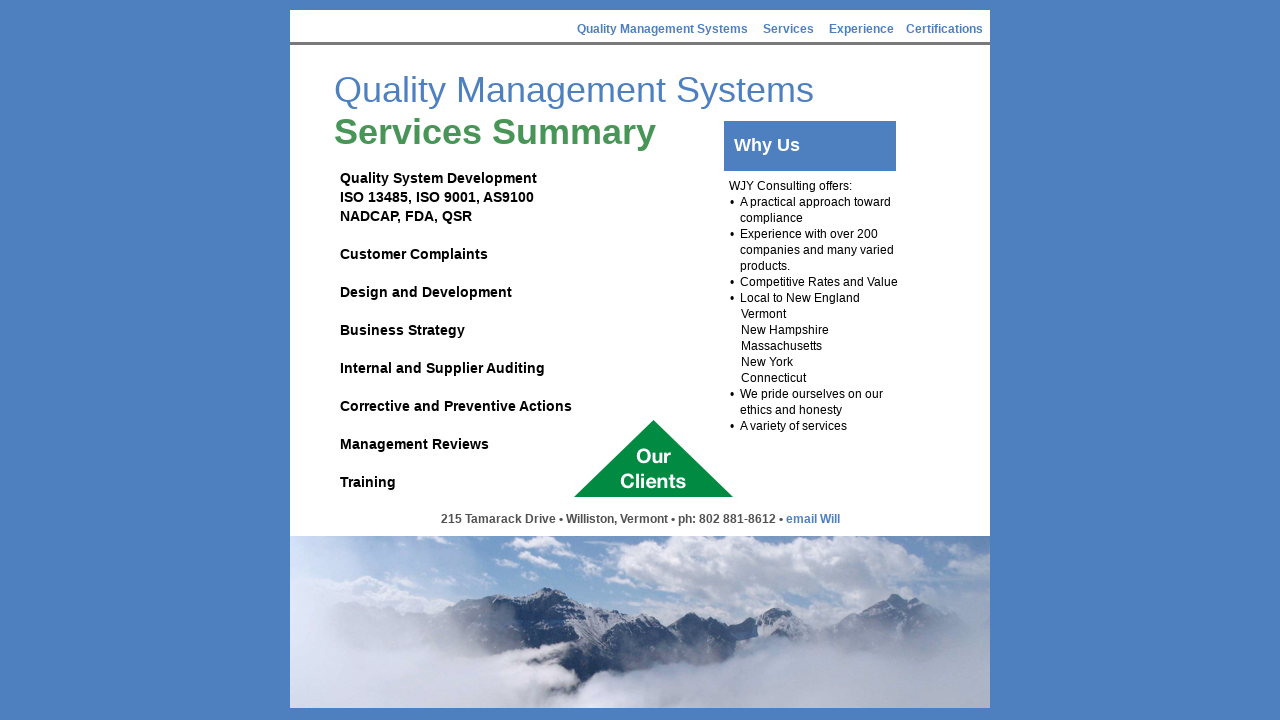

--- FILE ---
content_type: text/html
request_url: http://wjyconsulting.com/Services.html
body_size: 2909
content:
<?xml version="1.0" encoding="UTF-8"?>
<!DOCTYPE html PUBLIC "-//W3C//DTD XHTML 1.0 Transitional//EN" "http://www.w3.org/TR/xhtml1/DTD/xhtml1-transitional.dtd">


<html xmlns="http://www.w3.org/1999/xhtml" xml:lang="en">
  <head><meta http-equiv="Content-Type" content="text/html; charset=UTF-8" />
    
    <meta name="Generator" content="iWeb 3.0.1" />
    <meta name="iWeb-Build" content="local-build-20100117" />
    <meta http-equiv="X-UA-Compatible" content="IE=EmulateIE7" />
    <meta name="viewport" content="width=700" />
    <title>Quality Management Systems services summary</title>
    <link rel="stylesheet" type="text/css" media="screen,print" href="Services_files/Services.css" />
    <!--[if lt IE 8]><link rel='stylesheet' type='text/css' media='screen,print' href='Services_files/ServicesIE.css'/><![endif]-->
    <!--[if gte IE 8]><link rel='stylesheet' type='text/css' media='screen,print' href='Media/IE8.css'/><![endif]-->
    <script type="text/javascript" src="Scripts/iWebSite.js"></script>
    <script type="text/javascript" src="Services_files/Services.js"></script>
  <meta name="description" content="Quality management system services offered" /><meta name="keywords" content=" ISO, ISO 9001,  AS,  AS9100, ISO 13485, Vermont, NADCAP, FDA, QSR, Quality Management Systems, Quality Auditing, new england, RAB QSA Aerospace Auditor, RAB QSA Certified Auditor ISO 9001, certified auditor" /><meta name="robots" content="follow,index" /></head>
  <body style="background: rgb(78, 128, 192); margin: 0pt; " onload="onPageLoad();">
    <div style="text-align: center; ">
      <div style="margin-bottom: 10px; margin-left: auto; margin-right: auto; margin-top: 10px; overflow: hidden; position: relative; word-wrap: break-word;  background: rgb(255, 255, 255); text-align: left; width: 700px; " id="body_content">
        <div style="margin-left: 0px; position: relative; width: 700px; z-index: 0; " id="nav_layer">
          <div style="height: 0px; line-height: 0px; " class="bumper"> </div>
          <div id="id1" style="height: 31px; left: 202px; position: absolute; top: 4px; width: 498px; z-index: 1; " class="style_SkipStroke shape-with-text">
            <div class="text-content style_External_498_31" style="padding: 0px; ">
              <div class="style">
                <p style="padding-bottom: 0pt; padding-top: 0pt; " class="paragraph_style"><a class="class1" href="Quality_Management_Systems.html" title="Quality_Management_Systems.html">Quality Management Systems</a>     <a class="class2" href="" title="">Services</a>     <a class="class3" href="Experience.html" title="Experience.html">Experience </a>    <a class="class4" href="Certifications.html" title="Certifications.html">Certifications</a></p>
              </div>
            </div>
          </div>
          <div style="clear: both; height: 35px; line-height: 35px; " class="spacer"> </div>
        </div>
        <div style="height: 108px; margin-left: 0px; position: relative; width: 700px; z-index: 10; " id="header_layer">
          <div style="height: 0px; line-height: 0px; " class="bumper"> </div>
          <div id="id2" style="height: 87px; left: 44px; position: absolute; top: 21px; width: 632px; z-index: 1; " class="style_SkipStroke_1 shape-with-text">
            <div class="text-content style_External_632_87" style="padding: 0px; ">
              <div class="style_1">
                <p style="padding-top: 0pt; " class="paragraph_style_1">Quality Management Systems<br /></p>
                <p style="padding-bottom: 0pt; " class="paragraph_style_2">Services Summary</p>
              </div>
            </div>
          </div>
          


          <div style="height: 3px; width: 703px;  height: 1px; left: -2px; position: absolute; top: -2px; width: 703px; z-index: 1; " class="tinyText">
            <div style="position: relative; width: 703px; ">
              <img src="Services_files/shapeimage_1.jpg" alt="" style="height: 3px; left: 0px; margin-top: -1px; position: absolute; top: 0px; width: 703px; " />
            </div>
          </div>
        </div>
        <div style="margin-left: 0px; position: relative; width: 700px; z-index: 5; " id="body_layer">
          <div style="height: 0px; line-height: 0px; " class="bumper"> </div>
          <div style="height: 1px; line-height: 1px; " class="tinyText"> </div>
          <div style="margin-left: 50px; margin-top: 15px; position: relative; width: 366px; z-index: 1; " class="style_SkipStroke_2 shape-with-text flowDefining">
            <div class="text-content style_External_366_323" style="padding: 0px; ">
              <div class="style_2">
                <p style="padding-top: 0pt; " class="paragraph_style_3"><span class="style_3">Quality System Development<br /></span></p>
                <p class="paragraph_style_3"><span class="style_3">ISO 13485, ISO 9001, AS9100<br /></span></p>
                <p class="paragraph_style_3"><span class="style_3">NADCAP, FDA, QSR<br /></span></p>
                <p class="paragraph_style_3"><span class="style_3"><br /></span></p>
                <p class="paragraph_style_3"><span class="style_3">Customer Complaints<br /></span></p>
                <p class="paragraph_style_3"><span class="style_3"><br /></span></p>
                <p class="paragraph_style_3"><span class="style_3">Design and Development<br /></span></p>
                <p class="paragraph_style_3"><span class="style_3"><br /></span></p>
                <p class="paragraph_style_3"><span class="style_3">Business Strategy<br /></span></p>
                <p class="paragraph_style_3"><span class="style_3"><br /></span></p>
                <p class="paragraph_style_3"><span class="style_3">Internal and Supplier Auditing<br /></span></p>
                <p class="paragraph_style_3"><span class="style_3"><br /></span></p>
                <p class="paragraph_style_3"><span class="style_3">Corrective and Preventive Actions<br /></span></p>
                <p class="paragraph_style_3"><span class="style_3"><br /></span></p>
                <p class="paragraph_style_3"><span class="style_3">Management Reviews<br /></span></p>
                <p class="paragraph_style_3"><span class="style_3"><br /></span></p>
                <p style="padding-bottom: 0pt; " class="paragraph_style_3"><span class="style_3">Training </span></p>
              </div>
            </div>
          </div>
          


          <div id="id3" style="height: 268px; left: 439px; position: absolute; top: 25px; width: 176px; z-index: 1; " class="style_SkipStroke_2 shape-with-text">
            <div class="text-content style_External_176_268" style="padding: 0px; ">
              <div class="style_2">
                <p style="padding-top: 0pt; " class="paragraph_style_4">WJY Consulting offers:<br /></p>
                <ol>
                  <li style="line-height: 17px; padding-left: 11px; text-indent: -10px; " class="full-width">
                    <p style="text-indent: -10px; " class="paragraph_style_5"><span style="font-size: 12px; " class="Bullet">•</span><span style="width: 6px; " class="inline-block"></span>A practical approach toward compliance<br /></p>
                  </li>
                  <li style="line-height: 17px; padding-left: 11px; text-indent: -10px; " class="full-width">
                    <p style="text-indent: -10px; " class="paragraph_style_5"><span style="font-size: 12px; " class="Bullet">•</span><span style="width: 6px; " class="inline-block"></span>Experience with over 200 companies and many varied products.<br /></p>
                  </li>
                  <li style="line-height: 17px; padding-left: 11px; text-indent: -10px; " class="full-width">
                    <p style="text-indent: -10px; " class="paragraph_style_5"><span style="font-size: 12px; " class="Bullet">•</span><span style="width: 6px; " class="inline-block"></span>Competitive Rates and Value<br /></p>
                  </li>
                  <li style="line-height: 17px; padding-left: 11px; text-indent: -10px; " class="full-width">
                    <p style="text-indent: -10px; " class="paragraph_style_5"><span style="font-size: 12px; " class="Bullet">•</span><span style="width: 6px; " class="inline-block"></span>Local to New England<br /></p>
                  </li>
                </ol>
                <p class="paragraph_style_4">    Vermont<br /></p>
                <p class="paragraph_style_4">    New Hampshire<br /></p>
                <p class="paragraph_style_4">    Massachusetts<br /></p>
                <p class="paragraph_style_4">    New York<br /></p>
                <p class="paragraph_style_4">    Connecticut<br /></p>
                <ol>
                  <li style="line-height: 17px; padding-left: 11px; text-indent: -10px; " class="full-width">
                    <p style="text-indent: -10px; " class="paragraph_style_5"><span style="font-size: 12px; " class="Bullet">•</span><span style="width: 6px; " class="inline-block"></span>We pride ourselves on our ethics and honesty<br /></p>
                  </li>
                  <li style="line-height: 17px; padding-left: 11px; text-indent: -10px; " class="full-width">
                    <p style="padding-bottom: 0pt; text-indent: -10px; " class="paragraph_style_5"><span style="font-size: 12px; " class="Bullet">•</span><span style="width: 6px; " class="inline-block"></span>A variety of services</p>
                  </li>
                </ol>
              </div>
            </div>
          </div>
          


          <div class="tinyText" style="height: 77px; left: 284px; position: absolute; top: 267px; width: 159px; z-index: 1; ">
            <img usemap="#map1" id="shapeimage_2" src="Services_files/shapeimage_2.png" style="border: none; height: 88px; left: -3px; position: absolute; top: -3px; width: 165px; z-index: 1; " alt="Our Clients" title="" /><map name="map1" id="map1"><area href="clients.html" title="clients.html" alt="clients.html" onmouseout="IMmouseout('shapeimage_2', '0');" shape="rect" onmouseover="IMmouseover('shapeimage_2', '0');" coords="64, 26, 101, 51" /><area href="clients.html" title="clients.html" alt="clients.html" onmouseout="IMmouseout('shapeimage_2', '1');" shape="rect" onmouseover="IMmouseover('shapeimage_2', '1');" coords="49, 51, 116, 76" /></map><img style="height: 25px; left: 61px; position: absolute; top: 23px; width: 37px; " alt="shapeimage_2_link_0" src="Services_files/shapeimage_2_link_0.png" id="shapeimage_2_link_0" /><img style="height: 25px; left: 46px; position: absolute; top: 48px; width: 67px; " alt="shapeimage_2_link_1" src="Services_files/shapeimage_2_link_1.png" id="shapeimage_2_link_1" />
          </div>
          


          <div id="id4" style="height: 50px; left: 434px; position: absolute; top: -32px; width: 172px; z-index: 1; " class="style_SkipStroke_3 shape-with-text">
            <div class="text-content style_External_172_50 vertical-align-middle-middlebox" style="padding: 0px; ">
              <div class="style_4 vertical-align-middle-innerbox">
                <p style="padding-bottom: 0pt; padding-top: 0pt; " class="paragraph_style_6">Why Us</p>
              </div>
            </div>
          </div>
          


          <div id="id5" style="height: 19px; left: 0px; position: absolute; top: 356px; width: 700px; z-index: 1; " class="style_SkipStroke shape-with-text">
            <div class="text-content Normal_External_700_19" style="padding: 0px; ">
              <div class="Normal">
                <p style="padding-bottom: 0pt; padding-top: 0pt; " class="paragraph_style_7">215 Tamarack Drive • Williston, Vermont • ph: 802 881-8612 • <a class="class5" href="mailto:will@yakubik.net?subject=" title="mailto:will@yakubik.net?subject=">email Will</a></p>
              </div>
            </div>
          </div>
          


          <div style="height: 89px; width: 123px;  height: 89px; left: 33px; position: absolute; top: 435px; width: 123px; z-index: 1; " class="tinyText style_SkipStroke_4">
            <a href="Quality_Management_Systems.html" title="Quality_Management_Systems.html"><img src="Services_files/droppedImage.png" alt="wjy quality management solutions" style="border: none; height: 90px; width: 123px; " /></a>
          </div>
          <div style="height: 141px; line-height: 141px; " class="spacer"> </div>
        </div>
        <div style="height: 75px; margin-left: 0px; position: relative; width: 700px; z-index: 15; " id="footer_layer">
          <div style="height: 0px; line-height: 0px; " class="bumper"> </div>
          <div style="height: 173px; width: 707px;  height: 173px; left: -2px; position: absolute; top: -97px; width: 707px; z-index: 1; " class="tinyText">
            <div style="position: relative; width: 707px; ">
              <img src="Services_files/shapeimage_3.png" alt="" style="height: 173px; left: 0px; position: absolute; top: 0px; width: 707px; " />
            </div>
          </div>
        </div>
      </div>
    </div>
  <!--code_set--><script type="text/javascript">var gaJsHost = (("https:" == document.location.protocol) ? "https://ssl." : "http://www.");document.write(unescape("%3Cscript src='" + gaJsHost + "google-analytics.com/ga.js' type='text/javascript'%3E%3C/script%3E"));</script><script type="text/javascript">try {var pageTracker = _gat._getTracker("UA-12607315-1");pageTracker._trackPageview();} catch(err) {}</script></body>
</html>




--- FILE ---
content_type: text/css
request_url: http://wjyconsulting.com/Services_files/Services.css
body_size: 1313
content:
.Body {
    color: rgb(81, 81, 81);
    font-family: 'HelveticaNeue', 'Helvetica Neue', 'Arial', sans-serif;
    font-size: 12px;
    font-stretch: normal;
    font-style: normal;
    font-variant: normal;
    font-weight: 400;
    letter-spacing: 0;
    line-height: 17px;
    margin-bottom: 0px;
    margin-left: 0px;
    margin-right: 0px;
    margin-top: 0px;
    opacity: 1.00;
    padding-bottom: 0px;
    padding-top: 0px;
    text-align: left;
    text-decoration: none;
    text-indent: 0px;
    text-transform: none;
}
.Free_Form {
    color: rgb(81, 81, 81);
    font-family: 'HelveticaNeue', 'Helvetica Neue', 'Arial', sans-serif;
    font-size: 12px;
    font-stretch: normal;
    font-style: normal;
    font-variant: normal;
    font-weight: 400;
    letter-spacing: 0;
    line-height: 14px;
    margin-bottom: 0px;
    margin-left: 0px;
    margin-right: 0px;
    margin-top: 0px;
    opacity: 1.00;
    padding-bottom: 0px;
    padding-top: 0px;
    text-align: left;
    text-decoration: none;
    text-indent: 0px;
    text-transform: none;
}
.style_External_172_50.vertical-align-middle-middlebox {
    height: 50px;
    position: relative;
    width: 172px;
}
.Header {
    color: rgb(121, 121, 121);
    font-family: 'HelveticaNeue-Light', 'Helvetica Neue', 'Arial', sans-serif;
    font-size: 36px;
    font-stretch: normal;
    font-style: normal;
    font-variant: normal;
    font-weight: 300;
    letter-spacing: 0;
    line-height: 44px;
    margin-bottom: 0px;
    margin-left: 0px;
    margin-right: 0px;
    margin-top: 0px;
    opacity: 1.00;
    padding-bottom: 0px;
    padding-top: 0px;
    text-align: left;
    text-decoration: none;
    text-indent: 0px;
    text-transform: none;
}
.style_External_498_31 {
    bottom: 0px;
    position: absolute;
    width: 498px;
}
.style_SkipStroke {
    background: transparent;
    opacity: 1.00;
}
.style_SkipStroke_1 {
    background: transparent;
    opacity: 1.00;
}
.paragraph_style_3 {
    color: rgb(81, 81, 81);
    font-family: 'Arial-Black', 'Arial Black', sans-serif;
    font-size: 14px;
    font-stretch: normal;
    font-style: normal;
    font-variant: normal;
    font-weight: 800;
    letter-spacing: 0;
    line-height: 19px;
    margin-bottom: 0px;
    margin-left: 0px;
    margin-right: 0px;
    margin-top: 0px;
    opacity: 1.00;
    padding-bottom: 0px;
    padding-top: 0px;
    text-align: left;
    text-decoration: none;
    text-indent: 0px;
    text-transform: none;
}
.style_3 {
    color: rgb(0, 0, 0);
    line-height: 19px;
    opacity: 1.00;
}
.style_SkipStroke_2 {
    background: transparent;
    opacity: 1.00;
}
.style_External_176_268 {
    bottom: 0px;
    position: relative;
    width: 176px;
}
.paragraph_style_4 {
    color: rgb(0, 0, 0);
    font-family: 'ArialMT', 'Arial', sans-serif;
    font-size: 12px;
    font-stretch: normal;
    font-style: normal;
    font-variant: normal;
    font-weight: 400;
    letter-spacing: 0;
    line-height: 17px;
    margin-bottom: 0px;
    margin-left: 0px;
    margin-right: 0px;
    margin-top: 0px;
    opacity: 1.00;
    padding-bottom: 0px;
    padding-top: 0px;
    text-align: left;
    text-decoration: none;
    text-indent: 0px;
    text-transform: none;
}
.paragraph_style_5 {
    color: rgb(0, 0, 0);
    font-family: 'ArialMT', 'Arial', sans-serif;
    font-size: 12px;
    font-stretch: normal;
    font-style: normal;
    font-variant: normal;
    font-weight: 400;
    letter-spacing: 0;
    line-height: 17px;
    margin-bottom: 0px;
    margin-left: 0px;
    margin-right: 0px;
    margin-top: 0px;
    opacity: 1.00;
    padding-bottom: 0px;
    padding-top: 0px;
    text-align: left;
    text-decoration: none;
    text-indent: 0px;
    text-transform: none;
}
.style_4.vertical-align-middle-innerbox {
    padding: 10px;
}
.paragraph_style_6 {
    color: rgb(255, 255, 255);
    font-family: 'Arial-BoldMT', 'Arial', sans-serif;
    font-size: 18px;
    font-stretch: normal;
    font-style: normal;
    font-variant: normal;
    font-weight: 700;
    letter-spacing: 0;
    line-height: 21px;
    margin-bottom: 0px;
    margin-left: 0px;
    margin-right: 0px;
    margin-top: 0px;
    opacity: 1.00;
    padding-bottom: 4px;
    padding-top: 8px;
    text-align: left;
    text-decoration: none;
    text-indent: 0px;
    text-transform: none;
}
.style_SkipStroke_3 {
    background: rgb(78, 128, 192);
    opacity: 1.00;
}
.style_External_632_87 {
    bottom: 0px;
    position: absolute;
    width: 632px;
}
.paragraph_style_7 {
    color: rgb(81, 81, 81);
    font-family: 'Arial-Black', 'Arial Black', sans-serif;
    font-size: 12px;
    font-stretch: normal;
    font-style: normal;
    font-variant: normal;
    font-weight: 800;
    letter-spacing: 0;
    line-height: 17px;
    margin-bottom: 0px;
    margin-left: 0px;
    margin-right: 0px;
    margin-top: 0px;
    opacity: 1.00;
    padding-bottom: 10px;
    padding-top: 0px;
    text-align: center;
    text-decoration: none;
    text-indent: 0px;
    text-transform: none;
}
.style_SkipStroke_4 {
    background: transparent;
    opacity: 1.00;
}
.style_External_366_323 {
    bottom: 0px;
    position: relative;
    width: 366px;
}
.style {
    padding: 7px;
}
.style_1 {
    padding: 0px;
}
.paragraph_style_1 {
    color: rgb(78, 128, 192);
    font-family: 'ArialMT', 'Arial', sans-serif;
    font-size: 36px;
    font-stretch: normal;
    font-style: normal;
    font-variant: normal;
    font-weight: 400;
    letter-spacing: 0;
    line-height: 42px;
    margin-bottom: 0px;
    margin-left: 0px;
    margin-right: 0px;
    margin-top: 0px;
    opacity: 1.00;
    padding-bottom: 0px;
    padding-top: 0px;
    text-align: left;
    text-decoration: none;
    text-indent: 0px;
    text-transform: none;
}
.paragraph_style {
    color: rgb(81, 81, 81);
    font-family: 'Arial-Black', 'Arial Black', sans-serif;
    font-size: 12px;
    font-stretch: normal;
    font-style: normal;
    font-variant: normal;
    font-weight: 800;
    letter-spacing: 0;
    line-height: 17px;
    margin-bottom: 0px;
    margin-left: 0px;
    margin-right: 0px;
    margin-top: 0px;
    opacity: 1.00;
    padding-bottom: 10px;
    padding-top: 0px;
    text-align: right;
    text-decoration: none;
    text-indent: 0px;
    text-transform: none;
}
.paragraph_style_2 {
    color: rgb(72, 149, 87);
    font-family: 'Arial-BoldMT', 'Arial', sans-serif;
    font-size: 36px;
    font-stretch: normal;
    font-style: normal;
    font-variant: normal;
    font-weight: 700;
    letter-spacing: 0;
    line-height: 42px;
    margin-bottom: 0px;
    margin-left: 0px;
    margin-right: 0px;
    margin-top: 0px;
    opacity: 1.00;
    padding-bottom: 0px;
    padding-top: 0px;
    text-align: left;
    text-decoration: none;
    text-indent: 0px;
    text-transform: none;
}
.style_2 {
    padding: 0px;
}
.Normal_External_498_31 {
    bottom: 0px;
    position: absolute;
    width: 498px;
}
.Normal {
    padding: 0px;
}
.Normal_External_632_87 {
    bottom: 0px;
    position: absolute;
    width: 632px;
}
.Normal_External_700_19 {
    bottom: 0px;
    position: absolute;
    width: 700px;
}
.Normal_External_176_268 {
    bottom: 0px;
    position: absolute;
    width: 176px;
}
.Normal_External_366_323 {
    bottom: 0px;
    position: absolute;
    width: 366px;
}
.Sidebar_Body {
    color: rgb(66, 66, 66);
    font-family: 'HelveticaNeue', 'Helvetica Neue', 'Arial', sans-serif;
    font-size: 11px;
    font-stretch: normal;
    font-style: normal;
    font-variant: normal;
    font-weight: 400;
    letter-spacing: 0;
    line-height: 12px;
    margin-bottom: 0px;
    margin-left: 0px;
    margin-right: 0px;
    margin-top: 0px;
    opacity: 1.00;
    padding-bottom: 4px;
    padding-top: 8px;
    text-align: left;
    text-decoration: none;
    text-indent: 0px;
    text-transform: none;
}
.Title {
    color: rgb(81, 81, 81);
    font-family: 'HelveticaNeue-Bold', 'Helvetica Neue', 'Arial', sans-serif;
    font-size: 14px;
    font-stretch: normal;
    font-style: normal;
    font-variant: normal;
    font-weight: 700;
    letter-spacing: 0;
    line-height: 17px;
    margin-bottom: 0px;
    margin-left: 0px;
    margin-right: 0px;
    margin-top: 0px;
    opacity: 1.00;
    padding-bottom: 10px;
    padding-top: 0px;
    text-align: left;
    text-decoration: none;
    text-indent: 0px;
    text-transform: none;
}
.graphic_generic_body_textbox_style_default_SkipStroke {
    background: transparent;
    opacity: 1.00;
}
.graphic_generic_header_textbox_style_default_SkipStroke {
    background: transparent;
    opacity: 1.00;
}
.graphic_generic_title_textbox_style_default_SkipStroke {
    background: transparent;
    opacity: 1.00;
}
.graphic_image_style_default_SkipStroke {
    background: transparent;
    opacity: 1.00;
}
.graphic_textbox_layout_style_default {
    padding: 4px;
}
.graphic_textbox_layout_style_default_External_172_50 {
    position: relative;
}
.graphic_textbox_style_default_SkipStroke {
    background: transparent;
    opacity: 1.00;
}
a {
    color: rgb(183, 97, 78);
    text-decoration: none;
}
a:visited {
    color: rgb(66, 66, 66);
    text-decoration: none;
}
a.class1 {
    color: rgb(78, 128, 192);
}
a.class1:visited {
    color: rgb(78, 128, 192);
}
a.class1:hover {
    color: rgb(72, 149, 87);
}
a.class2 {
    color: rgb(78, 128, 192);
}
a.class2:visited {
    color: rgb(78, 128, 192);
}
a.class2:hover {
    color: rgb(72, 149, 87);
}
a.class3 {
    color: rgb(78, 128, 192);
}
a.class3:visited {
    color: rgb(78, 128, 192);
}
a.class3:hover {
    color: rgb(72, 149, 87);
}
a.class4 {
    color: rgb(78, 128, 192);
}
a.class4:visited {
    color: rgb(78, 128, 192);
}
a.class4:hover {
    color: rgb(72, 149, 87);
}
a.class5 {
    color: rgb(78, 128, 192);
    text-decoration: none;
}
a.class5:visited {
    color: rgb(78, 128, 192);
    text-decoration: none;
}
a.class5:hover {
    color: rgb(72, 149, 87);
    text-decoration: underline;
}
a:hover {
    color: rgb(224, 134, 102);
    text-decoration: underline;
}
ol  { 
      padding:0;
      margin:0;
      text-indent:0;
      list-style-type:none ;
      list-style-image:none
    }
.Bullet { 
          text-decoration:none ;
          text-transform:none ;
          border: none;          
        }
.bumper {
    font-size: 1px;
    line-height: 1px;
}
.spacer {
    font-size: 1px;
    line-height: 1px;
}
.tinyText {
    font-size: 1px;
    line-height: 1px;
}
body { 
    -webkit-text-size-adjust: none;
}
div { 
    overflow: visible; 
}
img { 
    border: none; 
}
.InlineBlock { 
    display: inline; 
}
.InlineBlock { 
    display: inline-block; 
}
.inline-block {
    display: inline-block;
    vertical-align: baseline;
    margin-bottom:0.3em;
}
.inline-block.shape-with-text {
    vertical-align: bottom;
}
.vertical-align-middle-middlebox {
    display: table;
}
.vertical-align-middle-innerbox {
    display: table-cell;
    vertical-align: middle;
}
div.paragraph {
    position: relative;
}
li.full-width {
    width: 100;
}


--- FILE ---
content_type: text/javascript
request_url: http://wjyconsulting.com/Services_files/Services.js
body_size: 308
content:
// Created by iWeb 3.0.1 local-build-20100117

setTransparentGifURL('Media/transparent.gif');function hostedOnDM()
{return false;}
function onPageLoad()
{loadMozillaCSS('Services_files/ServicesMoz.css')
adjustLineHeightIfTooBig('id1');adjustFontSizeIfTooBig('id1');adjustLineHeightIfTooBig('id2');adjustFontSizeIfTooBig('id2');adjustLineHeightIfTooBig('id3');adjustFontSizeIfTooBig('id3');adjustLineHeightIfTooBig('id4');adjustFontSizeIfTooBig('id4');adjustLineHeightIfTooBig('id5');adjustFontSizeIfTooBig('id5');fixAllIEPNGs('Media/transparent.gif');IMpreload('Services_files','shapeimage_2','0');IMpreload('Services_files','shapeimage_2','1');performPostEffectsFixups()}
